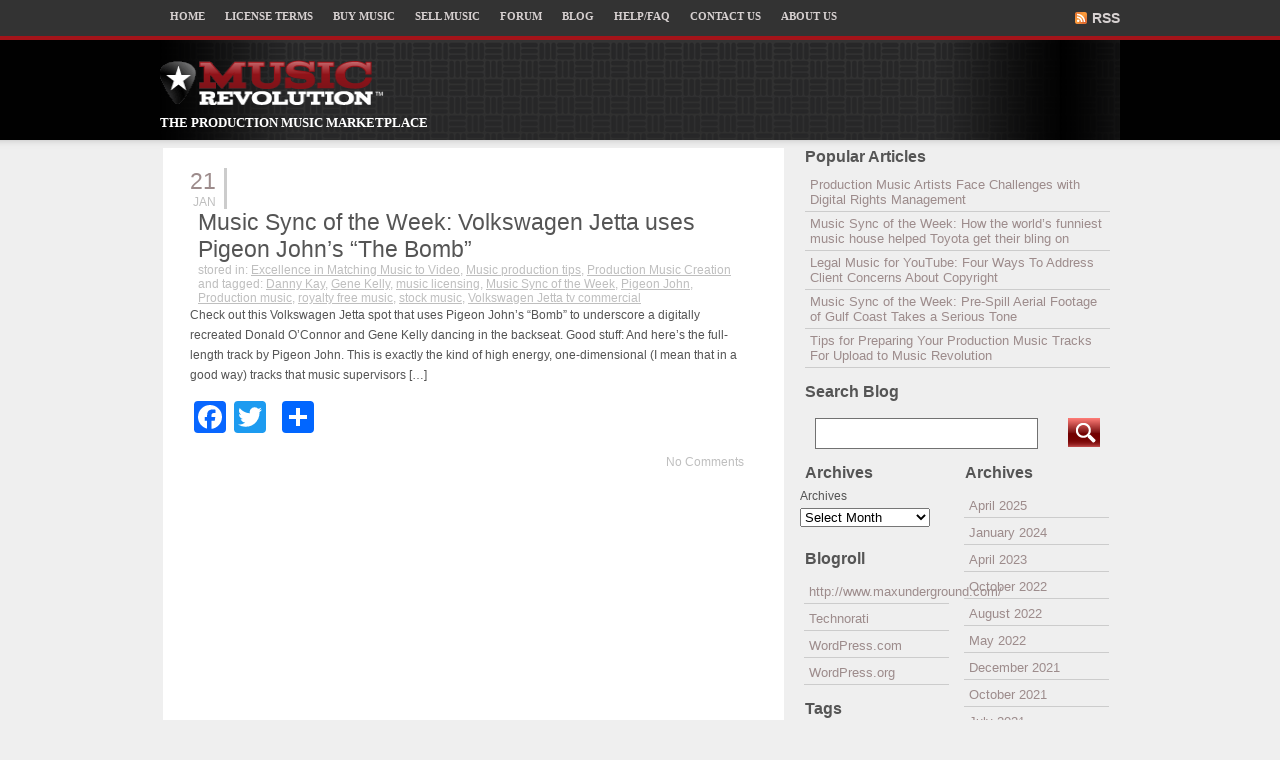

--- FILE ---
content_type: text/html; charset=UTF-8
request_url: https://www.musicrevolution.com/production-music-blog/tag/gene-kelly/
body_size: 70551
content:
<!DOCTYPE html PUBLIC "-//W3C//DTD XHTML 1.0 Transitional//EN" "http://www.w3.org/TR/xhtml1/DTD/xhtml1-transitional.dtd">
<html xmlns="http://www.w3.org/1999/xhtml">
<head>
	
	<!--title>  Gene Kelly</title-->

  <title>Gene Kelly | Blog.musicrevolution.com Blogs</title>
  <meta name="keywords" content="Production music, royalty-free music, business music, on hold music, bacground music from MusicRevolution"/>

	
	
	<link rel="stylesheet" href="https://www.musicrevolution.com/production-music-blog/wp-content/themes/darkzen/style.css" type="text/css" media="screen" />
	<link rel="alternate" type="application/rss+xml" title="RSS 2.0" href="https://www.musicrevolution.com/production-music-blog/feed/" />
	<link rel="alternate" type="text/xml" title="RSS .92" href="https://www.musicrevolution.com/production-music-blog/feed/rss/" />
	<link rel="alternate" type="application/atom+xml" title="Atom 0.3" href="https://www.musicrevolution.com/production-music-blog/feed/atom/" />
	<link rel="pingback" href="https://www.musicrevolution.com/production-music-blog/xmlrpc.php" />


<!--[if lte IE 7]> <link href="https://www.musicrevolution.com/production-music-blog/wp-content/themes/darkzen/ie.css" rel="stylesheet" type="text/css" /> <![endif]-->
		<link rel='archives' title='April 2025' href='https://www.musicrevolution.com/production-music-blog/2025/04/' />
	<link rel='archives' title='January 2024' href='https://www.musicrevolution.com/production-music-blog/2024/01/' />
	<link rel='archives' title='April 2023' href='https://www.musicrevolution.com/production-music-blog/2023/04/' />
	<link rel='archives' title='October 2022' href='https://www.musicrevolution.com/production-music-blog/2022/10/' />
	<link rel='archives' title='August 2022' href='https://www.musicrevolution.com/production-music-blog/2022/08/' />
	<link rel='archives' title='May 2022' href='https://www.musicrevolution.com/production-music-blog/2022/05/' />
	<link rel='archives' title='December 2021' href='https://www.musicrevolution.com/production-music-blog/2021/12/' />
	<link rel='archives' title='October 2021' href='https://www.musicrevolution.com/production-music-blog/2021/10/' />
	<link rel='archives' title='July 2021' href='https://www.musicrevolution.com/production-music-blog/2021/07/' />
	<link rel='archives' title='June 2021' href='https://www.musicrevolution.com/production-music-blog/2021/06/' />
	<link rel='archives' title='May 2021' href='https://www.musicrevolution.com/production-music-blog/2021/05/' />
	<link rel='archives' title='April 2021' href='https://www.musicrevolution.com/production-music-blog/2021/04/' />
	<link rel='archives' title='March 2021' href='https://www.musicrevolution.com/production-music-blog/2021/03/' />
	<link rel='archives' title='February 2021' href='https://www.musicrevolution.com/production-music-blog/2021/02/' />
	<link rel='archives' title='November 2020' href='https://www.musicrevolution.com/production-music-blog/2020/11/' />
	<link rel='archives' title='August 2020' href='https://www.musicrevolution.com/production-music-blog/2020/08/' />
	<link rel='archives' title='May 2020' href='https://www.musicrevolution.com/production-music-blog/2020/05/' />
	<link rel='archives' title='April 2020' href='https://www.musicrevolution.com/production-music-blog/2020/04/' />
	<link rel='archives' title='March 2020' href='https://www.musicrevolution.com/production-music-blog/2020/03/' />
	<link rel='archives' title='February 2020' href='https://www.musicrevolution.com/production-music-blog/2020/02/' />
	<link rel='archives' title='January 2020' href='https://www.musicrevolution.com/production-music-blog/2020/01/' />
	<link rel='archives' title='December 2019' href='https://www.musicrevolution.com/production-music-blog/2019/12/' />
	<link rel='archives' title='November 2019' href='https://www.musicrevolution.com/production-music-blog/2019/11/' />
	<link rel='archives' title='October 2019' href='https://www.musicrevolution.com/production-music-blog/2019/10/' />
	<link rel='archives' title='September 2019' href='https://www.musicrevolution.com/production-music-blog/2019/09/' />
	<link rel='archives' title='August 2019' href='https://www.musicrevolution.com/production-music-blog/2019/08/' />
	<link rel='archives' title='July 2019' href='https://www.musicrevolution.com/production-music-blog/2019/07/' />
	<link rel='archives' title='January 2019' href='https://www.musicrevolution.com/production-music-blog/2019/01/' />
	<link rel='archives' title='June 2018' href='https://www.musicrevolution.com/production-music-blog/2018/06/' />
	<link rel='archives' title='May 2018' href='https://www.musicrevolution.com/production-music-blog/2018/05/' />
	<link rel='archives' title='April 2018' href='https://www.musicrevolution.com/production-music-blog/2018/04/' />
	<link rel='archives' title='March 2018' href='https://www.musicrevolution.com/production-music-blog/2018/03/' />
	<link rel='archives' title='February 2018' href='https://www.musicrevolution.com/production-music-blog/2018/02/' />
	<link rel='archives' title='January 2018' href='https://www.musicrevolution.com/production-music-blog/2018/01/' />
	<link rel='archives' title='December 2017' href='https://www.musicrevolution.com/production-music-blog/2017/12/' />
	<link rel='archives' title='November 2017' href='https://www.musicrevolution.com/production-music-blog/2017/11/' />
	<link rel='archives' title='October 2017' href='https://www.musicrevolution.com/production-music-blog/2017/10/' />
	<link rel='archives' title='September 2017' href='https://www.musicrevolution.com/production-music-blog/2017/09/' />
	<link rel='archives' title='August 2017' href='https://www.musicrevolution.com/production-music-blog/2017/08/' />
	<link rel='archives' title='July 2017' href='https://www.musicrevolution.com/production-music-blog/2017/07/' />
	<link rel='archives' title='June 2017' href='https://www.musicrevolution.com/production-music-blog/2017/06/' />
	<link rel='archives' title='May 2017' href='https://www.musicrevolution.com/production-music-blog/2017/05/' />
	<link rel='archives' title='April 2017' href='https://www.musicrevolution.com/production-music-blog/2017/04/' />
	<link rel='archives' title='March 2017' href='https://www.musicrevolution.com/production-music-blog/2017/03/' />
	<link rel='archives' title='February 2017' href='https://www.musicrevolution.com/production-music-blog/2017/02/' />
	<link rel='archives' title='January 2017' href='https://www.musicrevolution.com/production-music-blog/2017/01/' />
	<link rel='archives' title='December 2016' href='https://www.musicrevolution.com/production-music-blog/2016/12/' />
	<link rel='archives' title='November 2016' href='https://www.musicrevolution.com/production-music-blog/2016/11/' />
	<link rel='archives' title='October 2016' href='https://www.musicrevolution.com/production-music-blog/2016/10/' />
	<link rel='archives' title='September 2016' href='https://www.musicrevolution.com/production-music-blog/2016/09/' />
	<link rel='archives' title='August 2016' href='https://www.musicrevolution.com/production-music-blog/2016/08/' />
	<link rel='archives' title='July 2016' href='https://www.musicrevolution.com/production-music-blog/2016/07/' />
	<link rel='archives' title='June 2016' href='https://www.musicrevolution.com/production-music-blog/2016/06/' />
	<link rel='archives' title='May 2016' href='https://www.musicrevolution.com/production-music-blog/2016/05/' />
	<link rel='archives' title='April 2016' href='https://www.musicrevolution.com/production-music-blog/2016/04/' />
	<link rel='archives' title='March 2016' href='https://www.musicrevolution.com/production-music-blog/2016/03/' />
	<link rel='archives' title='February 2016' href='https://www.musicrevolution.com/production-music-blog/2016/02/' />
	<link rel='archives' title='January 2016' href='https://www.musicrevolution.com/production-music-blog/2016/01/' />
	<link rel='archives' title='December 2015' href='https://www.musicrevolution.com/production-music-blog/2015/12/' />
	<link rel='archives' title='November 2015' href='https://www.musicrevolution.com/production-music-blog/2015/11/' />
	<link rel='archives' title='October 2015' href='https://www.musicrevolution.com/production-music-blog/2015/10/' />
	<link rel='archives' title='September 2015' href='https://www.musicrevolution.com/production-music-blog/2015/09/' />
	<link rel='archives' title='August 2015' href='https://www.musicrevolution.com/production-music-blog/2015/08/' />
	<link rel='archives' title='July 2015' href='https://www.musicrevolution.com/production-music-blog/2015/07/' />
	<link rel='archives' title='June 2015' href='https://www.musicrevolution.com/production-music-blog/2015/06/' />
	<link rel='archives' title='May 2015' href='https://www.musicrevolution.com/production-music-blog/2015/05/' />
	<link rel='archives' title='April 2015' href='https://www.musicrevolution.com/production-music-blog/2015/04/' />
	<link rel='archives' title='March 2015' href='https://www.musicrevolution.com/production-music-blog/2015/03/' />
	<link rel='archives' title='February 2015' href='https://www.musicrevolution.com/production-music-blog/2015/02/' />
	<link rel='archives' title='January 2015' href='https://www.musicrevolution.com/production-music-blog/2015/01/' />
	<link rel='archives' title='December 2014' href='https://www.musicrevolution.com/production-music-blog/2014/12/' />
	<link rel='archives' title='November 2014' href='https://www.musicrevolution.com/production-music-blog/2014/11/' />
	<link rel='archives' title='October 2014' href='https://www.musicrevolution.com/production-music-blog/2014/10/' />
	<link rel='archives' title='September 2014' href='https://www.musicrevolution.com/production-music-blog/2014/09/' />
	<link rel='archives' title='August 2014' href='https://www.musicrevolution.com/production-music-blog/2014/08/' />
	<link rel='archives' title='July 2014' href='https://www.musicrevolution.com/production-music-blog/2014/07/' />
	<link rel='archives' title='June 2014' href='https://www.musicrevolution.com/production-music-blog/2014/06/' />
	<link rel='archives' title='May 2014' href='https://www.musicrevolution.com/production-music-blog/2014/05/' />
	<link rel='archives' title='April 2014' href='https://www.musicrevolution.com/production-music-blog/2014/04/' />
	<link rel='archives' title='March 2014' href='https://www.musicrevolution.com/production-music-blog/2014/03/' />
	<link rel='archives' title='February 2014' href='https://www.musicrevolution.com/production-music-blog/2014/02/' />
	<link rel='archives' title='January 2014' href='https://www.musicrevolution.com/production-music-blog/2014/01/' />
	<link rel='archives' title='December 2013' href='https://www.musicrevolution.com/production-music-blog/2013/12/' />
	<link rel='archives' title='November 2013' href='https://www.musicrevolution.com/production-music-blog/2013/11/' />
	<link rel='archives' title='October 2013' href='https://www.musicrevolution.com/production-music-blog/2013/10/' />
	<link rel='archives' title='September 2013' href='https://www.musicrevolution.com/production-music-blog/2013/09/' />
	<link rel='archives' title='August 2013' href='https://www.musicrevolution.com/production-music-blog/2013/08/' />
	<link rel='archives' title='July 2013' href='https://www.musicrevolution.com/production-music-blog/2013/07/' />
	<link rel='archives' title='June 2013' href='https://www.musicrevolution.com/production-music-blog/2013/06/' />
	<link rel='archives' title='May 2013' href='https://www.musicrevolution.com/production-music-blog/2013/05/' />
	<link rel='archives' title='April 2013' href='https://www.musicrevolution.com/production-music-blog/2013/04/' />
	<link rel='archives' title='March 2013' href='https://www.musicrevolution.com/production-music-blog/2013/03/' />
	<link rel='archives' title='February 2013' href='https://www.musicrevolution.com/production-music-blog/2013/02/' />
	<link rel='archives' title='January 2013' href='https://www.musicrevolution.com/production-music-blog/2013/01/' />
	<link rel='archives' title='December 2012' href='https://www.musicrevolution.com/production-music-blog/2012/12/' />
	<link rel='archives' title='November 2012' href='https://www.musicrevolution.com/production-music-blog/2012/11/' />
	<link rel='archives' title='October 2012' href='https://www.musicrevolution.com/production-music-blog/2012/10/' />
	<link rel='archives' title='September 2012' href='https://www.musicrevolution.com/production-music-blog/2012/09/' />
	<link rel='archives' title='August 2012' href='https://www.musicrevolution.com/production-music-blog/2012/08/' />
	<link rel='archives' title='July 2012' href='https://www.musicrevolution.com/production-music-blog/2012/07/' />
	<link rel='archives' title='June 2012' href='https://www.musicrevolution.com/production-music-blog/2012/06/' />
	<link rel='archives' title='May 2012' href='https://www.musicrevolution.com/production-music-blog/2012/05/' />
	<link rel='archives' title='April 2012' href='https://www.musicrevolution.com/production-music-blog/2012/04/' />
	<link rel='archives' title='March 2012' href='https://www.musicrevolution.com/production-music-blog/2012/03/' />
	<link rel='archives' title='February 2012' href='https://www.musicrevolution.com/production-music-blog/2012/02/' />
	<link rel='archives' title='January 2012' href='https://www.musicrevolution.com/production-music-blog/2012/01/' />
	<link rel='archives' title='December 2011' href='https://www.musicrevolution.com/production-music-blog/2011/12/' />
	<link rel='archives' title='November 2011' href='https://www.musicrevolution.com/production-music-blog/2011/11/' />
	<link rel='archives' title='October 2011' href='https://www.musicrevolution.com/production-music-blog/2011/10/' />
	<link rel='archives' title='September 2011' href='https://www.musicrevolution.com/production-music-blog/2011/09/' />
	<link rel='archives' title='August 2011' href='https://www.musicrevolution.com/production-music-blog/2011/08/' />
	<link rel='archives' title='July 2011' href='https://www.musicrevolution.com/production-music-blog/2011/07/' />
	<link rel='archives' title='June 2011' href='https://www.musicrevolution.com/production-music-blog/2011/06/' />
	<link rel='archives' title='May 2011' href='https://www.musicrevolution.com/production-music-blog/2011/05/' />
	<link rel='archives' title='April 2011' href='https://www.musicrevolution.com/production-music-blog/2011/04/' />
	<link rel='archives' title='March 2011' href='https://www.musicrevolution.com/production-music-blog/2011/03/' />
	<link rel='archives' title='February 2011' href='https://www.musicrevolution.com/production-music-blog/2011/02/' />
	<link rel='archives' title='January 2011' href='https://www.musicrevolution.com/production-music-blog/2011/01/' />
	<link rel='archives' title='December 2010' href='https://www.musicrevolution.com/production-music-blog/2010/12/' />
	<link rel='archives' title='November 2010' href='https://www.musicrevolution.com/production-music-blog/2010/11/' />
	<link rel='archives' title='October 2010' href='https://www.musicrevolution.com/production-music-blog/2010/10/' />
	<link rel='archives' title='September 2010' href='https://www.musicrevolution.com/production-music-blog/2010/09/' />
	<link rel='archives' title='August 2010' href='https://www.musicrevolution.com/production-music-blog/2010/08/' />
	<link rel='archives' title='July 2010' href='https://www.musicrevolution.com/production-music-blog/2010/07/' />
	<link rel='archives' title='June 2010' href='https://www.musicrevolution.com/production-music-blog/2010/06/' />
	<link rel='archives' title='May 2010' href='https://www.musicrevolution.com/production-music-blog/2010/05/' />
	<link rel='archives' title='April 2010' href='https://www.musicrevolution.com/production-music-blog/2010/04/' />
	
<!-- All in One SEO Pack 2.3.6.1 by Michael Torbert of Semper Fi Web Design[212,198] -->
<meta name="keywords"  content="danny kay,gene kelly,music licensing,music sync of the week,pigeon john,production music,royalty free music,stock music,volkswagen jetta tv commercial" />

<link rel="canonical" href="https://www.musicrevolution.com/production-music-blog/tag/gene-kelly/" />
<!-- /all in one seo pack -->
<link rel="alternate" type="application/rss+xml" title="Blog.musicrevolution.com Blogs &raquo; Gene Kelly Tag Feed" href="https://www.musicrevolution.com/production-music-blog/tag/gene-kelly/feed/" />
		<script type="text/javascript">
			window._wpemojiSettings = {"baseUrl":"https:\/\/s.w.org\/images\/core\/emoji\/72x72\/","ext":".png","source":{"concatemoji":"https:\/\/www.musicrevolution.com\/production-music-blog\/wp-includes\/js\/wp-emoji-release.min.js?ver=4.5.17"}};
			!function(a,b,c){function d(a){var c,d,e,f=b.createElement("canvas"),g=f.getContext&&f.getContext("2d"),h=String.fromCharCode;if(!g||!g.fillText)return!1;switch(g.textBaseline="top",g.font="600 32px Arial",a){case"flag":return g.fillText(h(55356,56806,55356,56826),0,0),f.toDataURL().length>3e3;case"diversity":return g.fillText(h(55356,57221),0,0),c=g.getImageData(16,16,1,1).data,d=c[0]+","+c[1]+","+c[2]+","+c[3],g.fillText(h(55356,57221,55356,57343),0,0),c=g.getImageData(16,16,1,1).data,e=c[0]+","+c[1]+","+c[2]+","+c[3],d!==e;case"simple":return g.fillText(h(55357,56835),0,0),0!==g.getImageData(16,16,1,1).data[0];case"unicode8":return g.fillText(h(55356,57135),0,0),0!==g.getImageData(16,16,1,1).data[0]}return!1}function e(a){var c=b.createElement("script");c.src=a,c.type="text/javascript",b.getElementsByTagName("head")[0].appendChild(c)}var f,g,h,i;for(i=Array("simple","flag","unicode8","diversity"),c.supports={everything:!0,everythingExceptFlag:!0},h=0;h<i.length;h++)c.supports[i[h]]=d(i[h]),c.supports.everything=c.supports.everything&&c.supports[i[h]],"flag"!==i[h]&&(c.supports.everythingExceptFlag=c.supports.everythingExceptFlag&&c.supports[i[h]]);c.supports.everythingExceptFlag=c.supports.everythingExceptFlag&&!c.supports.flag,c.DOMReady=!1,c.readyCallback=function(){c.DOMReady=!0},c.supports.everything||(g=function(){c.readyCallback()},b.addEventListener?(b.addEventListener("DOMContentLoaded",g,!1),a.addEventListener("load",g,!1)):(a.attachEvent("onload",g),b.attachEvent("onreadystatechange",function(){"complete"===b.readyState&&c.readyCallback()})),f=c.source||{},f.concatemoji?e(f.concatemoji):f.wpemoji&&f.twemoji&&(e(f.twemoji),e(f.wpemoji)))}(window,document,window._wpemojiSettings);
		</script>
		<style type="text/css">
img.wp-smiley,
img.emoji {
	display: inline !important;
	border: none !important;
	box-shadow: none !important;
	height: 1em !important;
	width: 1em !important;
	margin: 0 .07em !important;
	vertical-align: -0.1em !important;
	background: none !important;
	padding: 0 !important;
}
</style>
<link rel='stylesheet' id='A2A_SHARE_SAVE-css'  href='https://www.musicrevolution.com/production-music-blog/wp-content/plugins/add-to-any/addtoany.min.css?ver=1.12' type='text/css' media='all' />
<script type='text/javascript' src='https://www.musicrevolution.com/production-music-blog/wp-includes/js/jquery/jquery.js?ver=1.12.4'></script>
<script type='text/javascript' src='https://www.musicrevolution.com/production-music-blog/wp-includes/js/jquery/jquery-migrate.min.js?ver=1.4.1'></script>
<script type='text/javascript' src='https://www.musicrevolution.com/production-music-blog/wp-includes/js/swfobject.js?ver=2.2-20120417'></script>
<link rel='https://api.w.org/' href='https://www.musicrevolution.com/production-music-blog/wp-json/' />
<link rel="EditURI" type="application/rsd+xml" title="RSD" href="https://www.musicrevolution.com/production-music-blog/xmlrpc.php?rsd" />
<link rel="wlwmanifest" type="application/wlwmanifest+xml" href="https://www.musicrevolution.com/production-music-blog/wp-includes/wlwmanifest.xml" /> 
<meta name="generator" content="WordPress 4.5.17" />
<script type="text/javascript" src="http://www.musicrevolution.com/production-music-blog/wp-content/plugins/1bit/swfobject.js"></script>
<script type="text/javascript" src="http://www.musicrevolution.com/production-music-blog/wp-content/plugins/1bit/1bit.js"></script>
<script type="text/javascript">
oneBit = new OneBit('http://www.musicrevolution.com/production-music-blog/wp-content/plugins/1bit/1bit.swf');
oneBit.ready(function() {
oneBit.specify('background', 'FFFFFF');
oneBit.specify('playerSize', '10');
oneBit.specify('position', 'after');
oneBit.apply('a');
});
</script>

<script type="text/javascript"><!--
var a2a_config=a2a_config||{},wpa2a={done:false,html_done:false,script_ready:false,script_load:function(){var a=document.createElement('script'),s=document.getElementsByTagName('script')[0];a.type='text/javascript';a.async=true;a.src='https://static.addtoany.com/menu/page.js';s.parentNode.insertBefore(a,s);wpa2a.script_load=function(){};},script_onready:function(){wpa2a.script_ready=true;if(wpa2a.html_done)wpa2a.init();},init:function(){for(var i=0,el,target,targets=wpa2a.targets,length=targets.length;i<length;i++){el=document.getElementById('wpa2a_'+(i+1));target=targets[i];a2a_config.linkname=target.title;a2a_config.linkurl=target.url;a2a_config.linkmedia=target.media;if(el){a2a.init('page',{target:el});el.id='';}wpa2a.done=true;}wpa2a.targets=[];}};a2a_config.callbacks=a2a_config.callbacks||[];a2a_config.callbacks.push({ready:wpa2a.script_onready});a2a_config.templates=a2a_config.templates||{};
//--></script>
    
    <!-- Audio Link Player by Dennis Hoppe -->
    <script type="text/javascript"> var audio_player_home_path = "https://www.musicrevolution.com/production-music-blog/wp-content/plugins/audio-link-player"; </script>
    <script type="text/javascript" src="https://www.musicrevolution.com/production-music-blog/wp-content/plugins/audio-link-player/wp_plugin_audio_link_player.js"></script>
    <!-- End of Audio Link Player -->
    
    <script type="text/javascript" src="http://www.musicrevolution.com/production-music-blog/wp-content/plugins/contus-hd-flv-player/swfobject.js"></script>
     <script type="text/javascript">
     /* <![CDATA[ */
     function open_win(mp3_player_version, mp3_align, plyrs, transparent, id, blog_plyrs,  mp3wid, mp3high, aps, sound, playlst, playlistfolder, shuffle, colors, nums, mp3_player_plugin_url, which)
       {  
        window.open(mp3_player_plugin_url+ 'pop_up_mp.php?a=' +mp3_player_version+ '&b=' +mp3_align+ '&c=' +plyrs+ '&d=' +id+ '&e=' +transparent+ '&f=' +blog_plyrs+ '&g=' +mp3wid+ '&h=' +mp3high+ '&i=' +aps+ '&j=' +sound+ '&k=' +playlst+ '&l=' +playlistfolder+ '&m=' +shuffle+ '&n=' +colors+ '&o=' +nums+ '&p=' +mp3_player_plugin_url+ '&q=' +which, '_blank', 'statusbar=no, titlebar=no, toolbar=no, location=no, directories=no, status=no, menubar=no, scrollbars=no, resizable=yes, copyhistory=no, width='+mp3wid+', height='+mp3high); 
        }
        /* ]]> */
        </script>
<!-- Facebook Open Graph metatags added by WordPress plugin - Network Publisher. Get it at: http://wordpress.org/extend/plugins/network-publisher/ -->
<meta property="og:site_name" content="Blog.musicrevolution.com Blogs" />
<meta property="og:title" content="Blog.musicrevolution.com Blogs" />
<meta property="og:url" content="https://www.musicrevolution.com/production-music-blog" />
<meta property="og:description" content="The Production Music Marketplace" />
<meta property="og:type" content="website" />
<meta property="og:locale" content="en_us" />
<!-- End Facebook Open Graph metatags-->

<!-- Google Plus metatags added by WordPress plugin - Network Publisher. Get it at: http://wordpress.org/extend/plugins/network-publisher/ -->
<meta itemprop="name"  content="Blog.musicrevolution.com Blogs" />
<meta itemprop="description" content="The Production Music Marketplace" />
<meta itemprop="type" content="Article" />
<!-- End Google Plus metatags-->
  </head>
<body>
<div id="body2">
	
<div id="menulinks">
		<ul id="navlist">
					<li><a href="https://www.musicrevolution.com">HOME</a></li>
					<li><a href="https://www.musicrevolution.com/license_terms">LICENSE TERMS</a></li>
					<li><a href="https://www.musicrevolution.com/buy_production_music">BUY MUSIC</a></li>
					<li><a href="https://www.musicrevolution.com/sell_music">SELL MUSIC</a></li>
					<li><a href="https://www.musicrevolution.com/forum">FORUM</a></li>
					<li><a href="">BLOG</a></li>
					<li><a href="https://www.musicrevolution.com/help_faq">HELP/FAQ</a></li>
					<li><a href="https://www.musicrevolution.com/contact_us">CONTACT US</a></li>
					<li><a href="https://www.musicrevolution.com/about_us">ABOUT US</a></li>
		</ul>
		<div id="rsslink"><a href="feed:https://www.musicrevolution.com/production-music-blog/feed/">RSS</a></div>
</div>


<div id="header">
  <div class="headleft"><a href="https://www.musicrevolution.com">
  <img src="/production-music-blog/wp-content/themes/darkzen/images/logo.gif" alt="" width="224" height="45" 
border="0" /></a>
  		<div class="description">The Production Music Marketplace</div>
</div>
  <div class="headright">
      </div>

</div>

<div id="page">
<div id="mainarea">
<div id="contentarea">

			<div class="post">
		
			<div class="posttop">
					<div class="dateicon">
						<div class="day">21</div> 
						<div class="month">Jan</div>
					</div>
					<div class="title">
						<div class="thetitle"><a href="https://www.musicrevolution.com/production-music-blog/2011/01/21/excellence-in-matching-music-to-video-volkswagen-jetta-uses-pigeon-johns-the-bomb/" rel="bookmark" title="Permanent Link to Music Sync of the Week: Volkswagen Jetta uses Pigeon John&#8217;s &#8220;The Bomb&#8221;">Music Sync of the Week: Volkswagen Jetta uses Pigeon John&#8217;s &#8220;The Bomb&#8221;</a></div>
						<div class="under">stored in: <a href="https://www.musicrevolution.com/production-music-blog/category/excellence-in-matching-music-to-video/" rel="category tag">Excellence in Matching Music to Video</a>, <a href="https://www.musicrevolution.com/production-music-blog/category/music-production-tips/" rel="category tag">Music production tips</a>, <a href="https://www.musicrevolution.com/production-music-blog/category/production-music-creation/" rel="category tag">Production Music Creation</a> and tagged: <a href="https://www.musicrevolution.com/production-music-blog/tag/danny-kay/" rel="tag">Danny Kay</a>, <a href="https://www.musicrevolution.com/production-music-blog/tag/gene-kelly/" rel="tag">Gene Kelly</a>, <a href="https://www.musicrevolution.com/production-music-blog/tag/music-licensing/" rel="tag">music licensing</a>, <a href="https://www.musicrevolution.com/production-music-blog/tag/music-sync-of-the-week/" rel="tag">Music Sync of the Week</a>, <a href="https://www.musicrevolution.com/production-music-blog/tag/pigeon-john/" rel="tag">Pigeon John</a>, <a href="https://www.musicrevolution.com/production-music-blog/tag/production-music/" rel="tag">Production music</a>, <a href="https://www.musicrevolution.com/production-music-blog/tag/royalty-free-music/" rel="tag">royalty free music</a>, <a href="https://www.musicrevolution.com/production-music-blog/tag/stock-music/" rel="tag">stock music</a>, <a href="https://www.musicrevolution.com/production-music-blog/tag/volkswagen-jetta-tv-commercial/" rel="tag">Volkswagen Jetta tv commercial</a></div>
					</div>
				</div>
			
				<div class="entry">
					<p>Check out this Volkswagen Jetta spot that uses Pigeon John’s “Bomb” to underscore a digitally recreated Donald O’Connor and Gene Kelly dancing in the backseat. Good stuff: And here’s the full-length track by Pigeon John. This is exactly the kind of high energy, one-dimensional (I mean that in a good way) tracks that music supervisors [&hellip;]</p>
<div class="addtoany_share_save_container addtoany_content_bottom"><div class="a2a_kit a2a_kit_size_32 addtoany_list a2a_target" id="wpa2a_1"><a class="a2a_button_facebook" href="https://www.addtoany.com/add_to/facebook?linkurl=https%3A%2F%2Fwww.musicrevolution.com%2Fproduction-music-blog%2F2011%2F01%2F21%2Fexcellence-in-matching-music-to-video-volkswagen-jetta-uses-pigeon-johns-the-bomb%2F&amp;linkname=Music%20Sync%20of%20the%20Week%3A%20Volkswagen%20Jetta%20uses%20Pigeon%20John%E2%80%99s%20%E2%80%9CThe%20Bomb%E2%80%9D" title="Facebook" rel="nofollow" target="_blank"></a><a class="a2a_button_twitter" href="https://www.addtoany.com/add_to/twitter?linkurl=https%3A%2F%2Fwww.musicrevolution.com%2Fproduction-music-blog%2F2011%2F01%2F21%2Fexcellence-in-matching-music-to-video-volkswagen-jetta-uses-pigeon-johns-the-bomb%2F&amp;linkname=Music%20Sync%20of%20the%20Week%3A%20Volkswagen%20Jetta%20uses%20Pigeon%20John%E2%80%99s%20%E2%80%9CThe%20Bomb%E2%80%9D" title="Twitter" rel="nofollow" target="_blank"></a><a class="a2a_button_google_plus" href="https://www.addtoany.com/add_to/google_plus?linkurl=https%3A%2F%2Fwww.musicrevolution.com%2Fproduction-music-blog%2F2011%2F01%2F21%2Fexcellence-in-matching-music-to-video-volkswagen-jetta-uses-pigeon-johns-the-bomb%2F&amp;linkname=Music%20Sync%20of%20the%20Week%3A%20Volkswagen%20Jetta%20uses%20Pigeon%20John%E2%80%99s%20%E2%80%9CThe%20Bomb%E2%80%9D" title="Google+" rel="nofollow" target="_blank"></a><a class="a2a_dd addtoany_share_save" href="https://www.addtoany.com/share"></a>
<script type="text/javascript"><!--
if(wpa2a)wpa2a.script_load();
//--></script>
</div></div>					<div class="postbottom">
						<a href="https://www.musicrevolution.com/production-music-blog/2011/01/21/excellence-in-matching-music-to-video-volkswagen-jetta-uses-pigeon-johns-the-bomb/#respond" class="commentslink" >No Comments</a>						</div>
				</div>
			
		
		<div class="navigation">
			<div class="alignleft"></div>
			<div class="alignright"></div>
		</div>

	
	</div>

</div> <!-- CONTENTAREA -->

<div id="sidebar">
<h2 style="margin-top:0;">Popular Articles</h2><ul id="widelist"><li><a href="https://www.musicrevolution.com/production-music-blog/2010/09/04/production-music-artists-face-challenges-with-digital-rights-management/" rel="bookmark" title="September 4, 2010">Production Music Artists Face Challenges with Digital Rights Management</a></li>

<li><a href="https://www.musicrevolution.com/production-music-blog/2010/05/20/excellence-in-matching-music-to-video-how-the-worlds-funniest-music-house-helped-toyota-get-their-bling-on/" rel="bookmark" title="May 20, 2010">Music Sync of the Week: How the world&#8217;s funniest music house helped Toyota get their bling on</a></li>

<li><a href="https://www.musicrevolution.com/production-music-blog/2010/08/01/legal-music-for-youtube-four-ways-to-address-client-concerns-about-copyright/" rel="bookmark" title="August 1, 2010">Legal Music for YouTube: Four Ways To Address Client Concerns About Copyright</a></li>

<li><a href="https://www.musicrevolution.com/production-music-blog/2010/06/04/excellence-in-matching-music-to-video-pre-spill-aerial-footage-of-gulf-coast-takes-a-serious-tone/" rel="bookmark" title="June 4, 2010">Music Sync of the Week:  Pre-Spill Aerial Footage of Gulf Coast Takes a Serious Tone</a></li>

<li><a href="https://www.musicrevolution.com/production-music-blog/2011/02/04/tips-for-preparing-your-production-music-tracks-for-upload-to-music-revolution/" rel="bookmark" title="February 4, 2011">Tips for Preparing Your Production Music Tracks For Upload to Music Revolution</a></li>
</ul><!-- popular Posts took 9.662 ms -->		<h2>Search Blog</h2>
		<form method="get" id="searchform" action="/production-music-blog/index.php">
				<div><input type="text" value="" name="s" id="s" />
				<input type="submit" id="searchsubmit" value=" " />
				</div>
		</form>	
	

	<div id="sidebar1">
			<ul>
							
				
				<li><h2>Archives</h2>
					<ul>	<li><a href='https://www.musicrevolution.com/production-music-blog/2025/04/'>April 2025</a></li>
	<li><a href='https://www.musicrevolution.com/production-music-blog/2024/01/'>January 2024</a></li>
	<li><a href='https://www.musicrevolution.com/production-music-blog/2023/04/'>April 2023</a></li>
	<li><a href='https://www.musicrevolution.com/production-music-blog/2022/10/'>October 2022</a></li>
	<li><a href='https://www.musicrevolution.com/production-music-blog/2022/08/'>August 2022</a></li>
	<li><a href='https://www.musicrevolution.com/production-music-blog/2022/05/'>May 2022</a></li>
	<li><a href='https://www.musicrevolution.com/production-music-blog/2021/12/'>December 2021</a></li>
	<li><a href='https://www.musicrevolution.com/production-music-blog/2021/10/'>October 2021</a></li>
	<li><a href='https://www.musicrevolution.com/production-music-blog/2021/07/'>July 2021</a></li>
	<li><a href='https://www.musicrevolution.com/production-music-blog/2021/06/'>June 2021</a></li>
	<li><a href='https://www.musicrevolution.com/production-music-blog/2021/05/'>May 2021</a></li>
	<li><a href='https://www.musicrevolution.com/production-music-blog/2021/04/'>April 2021</a></li>
	<li><a href='https://www.musicrevolution.com/production-music-blog/2021/03/'>March 2021</a></li>
	<li><a href='https://www.musicrevolution.com/production-music-blog/2021/02/'>February 2021</a></li>
	<li><a href='https://www.musicrevolution.com/production-music-blog/2020/11/'>November 2020</a></li>
	<li><a href='https://www.musicrevolution.com/production-music-blog/2020/08/'>August 2020</a></li>
	<li><a href='https://www.musicrevolution.com/production-music-blog/2020/05/'>May 2020</a></li>
	<li><a href='https://www.musicrevolution.com/production-music-blog/2020/04/'>April 2020</a></li>
	<li><a href='https://www.musicrevolution.com/production-music-blog/2020/03/'>March 2020</a></li>
	<li><a href='https://www.musicrevolution.com/production-music-blog/2020/02/'>February 2020</a></li>
	<li><a href='https://www.musicrevolution.com/production-music-blog/2020/01/'>January 2020</a></li>
	<li><a href='https://www.musicrevolution.com/production-music-blog/2019/12/'>December 2019</a></li>
	<li><a href='https://www.musicrevolution.com/production-music-blog/2019/11/'>November 2019</a></li>
	<li><a href='https://www.musicrevolution.com/production-music-blog/2019/10/'>October 2019</a></li>
	<li><a href='https://www.musicrevolution.com/production-music-blog/2019/09/'>September 2019</a></li>
	<li><a href='https://www.musicrevolution.com/production-music-blog/2019/08/'>August 2019</a></li>
	<li><a href='https://www.musicrevolution.com/production-music-blog/2019/07/'>July 2019</a></li>
	<li><a href='https://www.musicrevolution.com/production-music-blog/2019/01/'>January 2019</a></li>
	<li><a href='https://www.musicrevolution.com/production-music-blog/2018/06/'>June 2018</a></li>
	<li><a href='https://www.musicrevolution.com/production-music-blog/2018/05/'>May 2018</a></li>
	<li><a href='https://www.musicrevolution.com/production-music-blog/2018/04/'>April 2018</a></li>
	<li><a href='https://www.musicrevolution.com/production-music-blog/2018/03/'>March 2018</a></li>
	<li><a href='https://www.musicrevolution.com/production-music-blog/2018/02/'>February 2018</a></li>
	<li><a href='https://www.musicrevolution.com/production-music-blog/2018/01/'>January 2018</a></li>
	<li><a href='https://www.musicrevolution.com/production-music-blog/2017/12/'>December 2017</a></li>
	<li><a href='https://www.musicrevolution.com/production-music-blog/2017/11/'>November 2017</a></li>
	<li><a href='https://www.musicrevolution.com/production-music-blog/2017/10/'>October 2017</a></li>
	<li><a href='https://www.musicrevolution.com/production-music-blog/2017/09/'>September 2017</a></li>
	<li><a href='https://www.musicrevolution.com/production-music-blog/2017/08/'>August 2017</a></li>
	<li><a href='https://www.musicrevolution.com/production-music-blog/2017/07/'>July 2017</a></li>
	<li><a href='https://www.musicrevolution.com/production-music-blog/2017/06/'>June 2017</a></li>
	<li><a href='https://www.musicrevolution.com/production-music-blog/2017/05/'>May 2017</a></li>
	<li><a href='https://www.musicrevolution.com/production-music-blog/2017/04/'>April 2017</a></li>
	<li><a href='https://www.musicrevolution.com/production-music-blog/2017/03/'>March 2017</a></li>
	<li><a href='https://www.musicrevolution.com/production-music-blog/2017/02/'>February 2017</a></li>
	<li><a href='https://www.musicrevolution.com/production-music-blog/2017/01/'>January 2017</a></li>
	<li><a href='https://www.musicrevolution.com/production-music-blog/2016/12/'>December 2016</a></li>
	<li><a href='https://www.musicrevolution.com/production-music-blog/2016/11/'>November 2016</a></li>
	<li><a href='https://www.musicrevolution.com/production-music-blog/2016/10/'>October 2016</a></li>
	<li><a href='https://www.musicrevolution.com/production-music-blog/2016/09/'>September 2016</a></li>
	<li><a href='https://www.musicrevolution.com/production-music-blog/2016/08/'>August 2016</a></li>
	<li><a href='https://www.musicrevolution.com/production-music-blog/2016/07/'>July 2016</a></li>
	<li><a href='https://www.musicrevolution.com/production-music-blog/2016/06/'>June 2016</a></li>
	<li><a href='https://www.musicrevolution.com/production-music-blog/2016/05/'>May 2016</a></li>
	<li><a href='https://www.musicrevolution.com/production-music-blog/2016/04/'>April 2016</a></li>
	<li><a href='https://www.musicrevolution.com/production-music-blog/2016/03/'>March 2016</a></li>
	<li><a href='https://www.musicrevolution.com/production-music-blog/2016/02/'>February 2016</a></li>
	<li><a href='https://www.musicrevolution.com/production-music-blog/2016/01/'>January 2016</a></li>
	<li><a href='https://www.musicrevolution.com/production-music-blog/2015/12/'>December 2015</a></li>
	<li><a href='https://www.musicrevolution.com/production-music-blog/2015/11/'>November 2015</a></li>
	<li><a href='https://www.musicrevolution.com/production-music-blog/2015/10/'>October 2015</a></li>
	<li><a href='https://www.musicrevolution.com/production-music-blog/2015/09/'>September 2015</a></li>
	<li><a href='https://www.musicrevolution.com/production-music-blog/2015/08/'>August 2015</a></li>
	<li><a href='https://www.musicrevolution.com/production-music-blog/2015/07/'>July 2015</a></li>
	<li><a href='https://www.musicrevolution.com/production-music-blog/2015/06/'>June 2015</a></li>
	<li><a href='https://www.musicrevolution.com/production-music-blog/2015/05/'>May 2015</a></li>
	<li><a href='https://www.musicrevolution.com/production-music-blog/2015/04/'>April 2015</a></li>
	<li><a href='https://www.musicrevolution.com/production-music-blog/2015/03/'>March 2015</a></li>
	<li><a href='https://www.musicrevolution.com/production-music-blog/2015/02/'>February 2015</a></li>
	<li><a href='https://www.musicrevolution.com/production-music-blog/2015/01/'>January 2015</a></li>
	<li><a href='https://www.musicrevolution.com/production-music-blog/2014/12/'>December 2014</a></li>
	<li><a href='https://www.musicrevolution.com/production-music-blog/2014/11/'>November 2014</a></li>
	<li><a href='https://www.musicrevolution.com/production-music-blog/2014/10/'>October 2014</a></li>
	<li><a href='https://www.musicrevolution.com/production-music-blog/2014/09/'>September 2014</a></li>
	<li><a href='https://www.musicrevolution.com/production-music-blog/2014/08/'>August 2014</a></li>
	<li><a href='https://www.musicrevolution.com/production-music-blog/2014/07/'>July 2014</a></li>
	<li><a href='https://www.musicrevolution.com/production-music-blog/2014/06/'>June 2014</a></li>
	<li><a href='https://www.musicrevolution.com/production-music-blog/2014/05/'>May 2014</a></li>
	<li><a href='https://www.musicrevolution.com/production-music-blog/2014/04/'>April 2014</a></li>
	<li><a href='https://www.musicrevolution.com/production-music-blog/2014/03/'>March 2014</a></li>
	<li><a href='https://www.musicrevolution.com/production-music-blog/2014/02/'>February 2014</a></li>
	<li><a href='https://www.musicrevolution.com/production-music-blog/2014/01/'>January 2014</a></li>
	<li><a href='https://www.musicrevolution.com/production-music-blog/2013/12/'>December 2013</a></li>
	<li><a href='https://www.musicrevolution.com/production-music-blog/2013/11/'>November 2013</a></li>
	<li><a href='https://www.musicrevolution.com/production-music-blog/2013/10/'>October 2013</a></li>
	<li><a href='https://www.musicrevolution.com/production-music-blog/2013/09/'>September 2013</a></li>
	<li><a href='https://www.musicrevolution.com/production-music-blog/2013/08/'>August 2013</a></li>
	<li><a href='https://www.musicrevolution.com/production-music-blog/2013/07/'>July 2013</a></li>
	<li><a href='https://www.musicrevolution.com/production-music-blog/2013/06/'>June 2013</a></li>
	<li><a href='https://www.musicrevolution.com/production-music-blog/2013/05/'>May 2013</a></li>
	<li><a href='https://www.musicrevolution.com/production-music-blog/2013/04/'>April 2013</a></li>
	<li><a href='https://www.musicrevolution.com/production-music-blog/2013/03/'>March 2013</a></li>
	<li><a href='https://www.musicrevolution.com/production-music-blog/2013/02/'>February 2013</a></li>
	<li><a href='https://www.musicrevolution.com/production-music-blog/2013/01/'>January 2013</a></li>
	<li><a href='https://www.musicrevolution.com/production-music-blog/2012/12/'>December 2012</a></li>
	<li><a href='https://www.musicrevolution.com/production-music-blog/2012/11/'>November 2012</a></li>
	<li><a href='https://www.musicrevolution.com/production-music-blog/2012/10/'>October 2012</a></li>
	<li><a href='https://www.musicrevolution.com/production-music-blog/2012/09/'>September 2012</a></li>
	<li><a href='https://www.musicrevolution.com/production-music-blog/2012/08/'>August 2012</a></li>
	<li><a href='https://www.musicrevolution.com/production-music-blog/2012/07/'>July 2012</a></li>
	<li><a href='https://www.musicrevolution.com/production-music-blog/2012/06/'>June 2012</a></li>
	<li><a href='https://www.musicrevolution.com/production-music-blog/2012/05/'>May 2012</a></li>
	<li><a href='https://www.musicrevolution.com/production-music-blog/2012/04/'>April 2012</a></li>
	<li><a href='https://www.musicrevolution.com/production-music-blog/2012/03/'>March 2012</a></li>
	<li><a href='https://www.musicrevolution.com/production-music-blog/2012/02/'>February 2012</a></li>
	<li><a href='https://www.musicrevolution.com/production-music-blog/2012/01/'>January 2012</a></li>
	<li><a href='https://www.musicrevolution.com/production-music-blog/2011/12/'>December 2011</a></li>
	<li><a href='https://www.musicrevolution.com/production-music-blog/2011/11/'>November 2011</a></li>
	<li><a href='https://www.musicrevolution.com/production-music-blog/2011/10/'>October 2011</a></li>
	<li><a href='https://www.musicrevolution.com/production-music-blog/2011/09/'>September 2011</a></li>
	<li><a href='https://www.musicrevolution.com/production-music-blog/2011/08/'>August 2011</a></li>
	<li><a href='https://www.musicrevolution.com/production-music-blog/2011/07/'>July 2011</a></li>
	<li><a href='https://www.musicrevolution.com/production-music-blog/2011/06/'>June 2011</a></li>
	<li><a href='https://www.musicrevolution.com/production-music-blog/2011/05/'>May 2011</a></li>
	<li><a href='https://www.musicrevolution.com/production-music-blog/2011/04/'>April 2011</a></li>
	<li><a href='https://www.musicrevolution.com/production-music-blog/2011/03/'>March 2011</a></li>
	<li><a href='https://www.musicrevolution.com/production-music-blog/2011/02/'>February 2011</a></li>
	<li><a href='https://www.musicrevolution.com/production-music-blog/2011/01/'>January 2011</a></li>
	<li><a href='https://www.musicrevolution.com/production-music-blog/2010/12/'>December 2010</a></li>
	<li><a href='https://www.musicrevolution.com/production-music-blog/2010/11/'>November 2010</a></li>
	<li><a href='https://www.musicrevolution.com/production-music-blog/2010/10/'>October 2010</a></li>
	<li><a href='https://www.musicrevolution.com/production-music-blog/2010/09/'>September 2010</a></li>
	<li><a href='https://www.musicrevolution.com/production-music-blog/2010/08/'>August 2010</a></li>
	<li><a href='https://www.musicrevolution.com/production-music-blog/2010/07/'>July 2010</a></li>
	<li><a href='https://www.musicrevolution.com/production-music-blog/2010/06/'>June 2010</a></li>
	<li><a href='https://www.musicrevolution.com/production-music-blog/2010/05/'>May 2010</a></li>
	<li><a href='https://www.musicrevolution.com/production-music-blog/2010/04/'>April 2010</a></li>
</ul>
				</li>

				
				
								
						</ul>
	</div>
	
	<div id="sidebar2">
			<ul>
			<li id="archives-4" class="widget widget_archive"><h2 class="widgettitle">Archives</h2>
		<label class="screen-reader-text" for="archives-dropdown-4">Archives</label>
		<select id="archives-dropdown-4" name="archive-dropdown" onchange='document.location.href=this.options[this.selectedIndex].value;'>
			
			<option value="">Select Month</option>
				<option value='https://www.musicrevolution.com/production-music-blog/2025/04/'> April 2025 </option>
	<option value='https://www.musicrevolution.com/production-music-blog/2024/01/'> January 2024 </option>
	<option value='https://www.musicrevolution.com/production-music-blog/2023/04/'> April 2023 </option>
	<option value='https://www.musicrevolution.com/production-music-blog/2022/10/'> October 2022 </option>
	<option value='https://www.musicrevolution.com/production-music-blog/2022/08/'> August 2022 </option>
	<option value='https://www.musicrevolution.com/production-music-blog/2022/05/'> May 2022 </option>
	<option value='https://www.musicrevolution.com/production-music-blog/2021/12/'> December 2021 </option>
	<option value='https://www.musicrevolution.com/production-music-blog/2021/10/'> October 2021 </option>
	<option value='https://www.musicrevolution.com/production-music-blog/2021/07/'> July 2021 </option>
	<option value='https://www.musicrevolution.com/production-music-blog/2021/06/'> June 2021 </option>
	<option value='https://www.musicrevolution.com/production-music-blog/2021/05/'> May 2021 </option>
	<option value='https://www.musicrevolution.com/production-music-blog/2021/04/'> April 2021 </option>
	<option value='https://www.musicrevolution.com/production-music-blog/2021/03/'> March 2021 </option>
	<option value='https://www.musicrevolution.com/production-music-blog/2021/02/'> February 2021 </option>
	<option value='https://www.musicrevolution.com/production-music-blog/2020/11/'> November 2020 </option>
	<option value='https://www.musicrevolution.com/production-music-blog/2020/08/'> August 2020 </option>
	<option value='https://www.musicrevolution.com/production-music-blog/2020/05/'> May 2020 </option>
	<option value='https://www.musicrevolution.com/production-music-blog/2020/04/'> April 2020 </option>
	<option value='https://www.musicrevolution.com/production-music-blog/2020/03/'> March 2020 </option>
	<option value='https://www.musicrevolution.com/production-music-blog/2020/02/'> February 2020 </option>
	<option value='https://www.musicrevolution.com/production-music-blog/2020/01/'> January 2020 </option>
	<option value='https://www.musicrevolution.com/production-music-blog/2019/12/'> December 2019 </option>
	<option value='https://www.musicrevolution.com/production-music-blog/2019/11/'> November 2019 </option>
	<option value='https://www.musicrevolution.com/production-music-blog/2019/10/'> October 2019 </option>
	<option value='https://www.musicrevolution.com/production-music-blog/2019/09/'> September 2019 </option>
	<option value='https://www.musicrevolution.com/production-music-blog/2019/08/'> August 2019 </option>
	<option value='https://www.musicrevolution.com/production-music-blog/2019/07/'> July 2019 </option>
	<option value='https://www.musicrevolution.com/production-music-blog/2019/01/'> January 2019 </option>
	<option value='https://www.musicrevolution.com/production-music-blog/2018/06/'> June 2018 </option>
	<option value='https://www.musicrevolution.com/production-music-blog/2018/05/'> May 2018 </option>
	<option value='https://www.musicrevolution.com/production-music-blog/2018/04/'> April 2018 </option>
	<option value='https://www.musicrevolution.com/production-music-blog/2018/03/'> March 2018 </option>
	<option value='https://www.musicrevolution.com/production-music-blog/2018/02/'> February 2018 </option>
	<option value='https://www.musicrevolution.com/production-music-blog/2018/01/'> January 2018 </option>
	<option value='https://www.musicrevolution.com/production-music-blog/2017/12/'> December 2017 </option>
	<option value='https://www.musicrevolution.com/production-music-blog/2017/11/'> November 2017 </option>
	<option value='https://www.musicrevolution.com/production-music-blog/2017/10/'> October 2017 </option>
	<option value='https://www.musicrevolution.com/production-music-blog/2017/09/'> September 2017 </option>
	<option value='https://www.musicrevolution.com/production-music-blog/2017/08/'> August 2017 </option>
	<option value='https://www.musicrevolution.com/production-music-blog/2017/07/'> July 2017 </option>
	<option value='https://www.musicrevolution.com/production-music-blog/2017/06/'> June 2017 </option>
	<option value='https://www.musicrevolution.com/production-music-blog/2017/05/'> May 2017 </option>
	<option value='https://www.musicrevolution.com/production-music-blog/2017/04/'> April 2017 </option>
	<option value='https://www.musicrevolution.com/production-music-blog/2017/03/'> March 2017 </option>
	<option value='https://www.musicrevolution.com/production-music-blog/2017/02/'> February 2017 </option>
	<option value='https://www.musicrevolution.com/production-music-blog/2017/01/'> January 2017 </option>
	<option value='https://www.musicrevolution.com/production-music-blog/2016/12/'> December 2016 </option>
	<option value='https://www.musicrevolution.com/production-music-blog/2016/11/'> November 2016 </option>
	<option value='https://www.musicrevolution.com/production-music-blog/2016/10/'> October 2016 </option>
	<option value='https://www.musicrevolution.com/production-music-blog/2016/09/'> September 2016 </option>
	<option value='https://www.musicrevolution.com/production-music-blog/2016/08/'> August 2016 </option>
	<option value='https://www.musicrevolution.com/production-music-blog/2016/07/'> July 2016 </option>
	<option value='https://www.musicrevolution.com/production-music-blog/2016/06/'> June 2016 </option>
	<option value='https://www.musicrevolution.com/production-music-blog/2016/05/'> May 2016 </option>
	<option value='https://www.musicrevolution.com/production-music-blog/2016/04/'> April 2016 </option>
	<option value='https://www.musicrevolution.com/production-music-blog/2016/03/'> March 2016 </option>
	<option value='https://www.musicrevolution.com/production-music-blog/2016/02/'> February 2016 </option>
	<option value='https://www.musicrevolution.com/production-music-blog/2016/01/'> January 2016 </option>
	<option value='https://www.musicrevolution.com/production-music-blog/2015/12/'> December 2015 </option>
	<option value='https://www.musicrevolution.com/production-music-blog/2015/11/'> November 2015 </option>
	<option value='https://www.musicrevolution.com/production-music-blog/2015/10/'> October 2015 </option>
	<option value='https://www.musicrevolution.com/production-music-blog/2015/09/'> September 2015 </option>
	<option value='https://www.musicrevolution.com/production-music-blog/2015/08/'> August 2015 </option>
	<option value='https://www.musicrevolution.com/production-music-blog/2015/07/'> July 2015 </option>
	<option value='https://www.musicrevolution.com/production-music-blog/2015/06/'> June 2015 </option>
	<option value='https://www.musicrevolution.com/production-music-blog/2015/05/'> May 2015 </option>
	<option value='https://www.musicrevolution.com/production-music-blog/2015/04/'> April 2015 </option>
	<option value='https://www.musicrevolution.com/production-music-blog/2015/03/'> March 2015 </option>
	<option value='https://www.musicrevolution.com/production-music-blog/2015/02/'> February 2015 </option>
	<option value='https://www.musicrevolution.com/production-music-blog/2015/01/'> January 2015 </option>
	<option value='https://www.musicrevolution.com/production-music-blog/2014/12/'> December 2014 </option>
	<option value='https://www.musicrevolution.com/production-music-blog/2014/11/'> November 2014 </option>
	<option value='https://www.musicrevolution.com/production-music-blog/2014/10/'> October 2014 </option>
	<option value='https://www.musicrevolution.com/production-music-blog/2014/09/'> September 2014 </option>
	<option value='https://www.musicrevolution.com/production-music-blog/2014/08/'> August 2014 </option>
	<option value='https://www.musicrevolution.com/production-music-blog/2014/07/'> July 2014 </option>
	<option value='https://www.musicrevolution.com/production-music-blog/2014/06/'> June 2014 </option>
	<option value='https://www.musicrevolution.com/production-music-blog/2014/05/'> May 2014 </option>
	<option value='https://www.musicrevolution.com/production-music-blog/2014/04/'> April 2014 </option>
	<option value='https://www.musicrevolution.com/production-music-blog/2014/03/'> March 2014 </option>
	<option value='https://www.musicrevolution.com/production-music-blog/2014/02/'> February 2014 </option>
	<option value='https://www.musicrevolution.com/production-music-blog/2014/01/'> January 2014 </option>
	<option value='https://www.musicrevolution.com/production-music-blog/2013/12/'> December 2013 </option>
	<option value='https://www.musicrevolution.com/production-music-blog/2013/11/'> November 2013 </option>
	<option value='https://www.musicrevolution.com/production-music-blog/2013/10/'> October 2013 </option>
	<option value='https://www.musicrevolution.com/production-music-blog/2013/09/'> September 2013 </option>
	<option value='https://www.musicrevolution.com/production-music-blog/2013/08/'> August 2013 </option>
	<option value='https://www.musicrevolution.com/production-music-blog/2013/07/'> July 2013 </option>
	<option value='https://www.musicrevolution.com/production-music-blog/2013/06/'> June 2013 </option>
	<option value='https://www.musicrevolution.com/production-music-blog/2013/05/'> May 2013 </option>
	<option value='https://www.musicrevolution.com/production-music-blog/2013/04/'> April 2013 </option>
	<option value='https://www.musicrevolution.com/production-music-blog/2013/03/'> March 2013 </option>
	<option value='https://www.musicrevolution.com/production-music-blog/2013/02/'> February 2013 </option>
	<option value='https://www.musicrevolution.com/production-music-blog/2013/01/'> January 2013 </option>
	<option value='https://www.musicrevolution.com/production-music-blog/2012/12/'> December 2012 </option>
	<option value='https://www.musicrevolution.com/production-music-blog/2012/11/'> November 2012 </option>
	<option value='https://www.musicrevolution.com/production-music-blog/2012/10/'> October 2012 </option>
	<option value='https://www.musicrevolution.com/production-music-blog/2012/09/'> September 2012 </option>
	<option value='https://www.musicrevolution.com/production-music-blog/2012/08/'> August 2012 </option>
	<option value='https://www.musicrevolution.com/production-music-blog/2012/07/'> July 2012 </option>
	<option value='https://www.musicrevolution.com/production-music-blog/2012/06/'> June 2012 </option>
	<option value='https://www.musicrevolution.com/production-music-blog/2012/05/'> May 2012 </option>
	<option value='https://www.musicrevolution.com/production-music-blog/2012/04/'> April 2012 </option>
	<option value='https://www.musicrevolution.com/production-music-blog/2012/03/'> March 2012 </option>
	<option value='https://www.musicrevolution.com/production-music-blog/2012/02/'> February 2012 </option>
	<option value='https://www.musicrevolution.com/production-music-blog/2012/01/'> January 2012 </option>
	<option value='https://www.musicrevolution.com/production-music-blog/2011/12/'> December 2011 </option>
	<option value='https://www.musicrevolution.com/production-music-blog/2011/11/'> November 2011 </option>
	<option value='https://www.musicrevolution.com/production-music-blog/2011/10/'> October 2011 </option>
	<option value='https://www.musicrevolution.com/production-music-blog/2011/09/'> September 2011 </option>
	<option value='https://www.musicrevolution.com/production-music-blog/2011/08/'> August 2011 </option>
	<option value='https://www.musicrevolution.com/production-music-blog/2011/07/'> July 2011 </option>
	<option value='https://www.musicrevolution.com/production-music-blog/2011/06/'> June 2011 </option>
	<option value='https://www.musicrevolution.com/production-music-blog/2011/05/'> May 2011 </option>
	<option value='https://www.musicrevolution.com/production-music-blog/2011/04/'> April 2011 </option>
	<option value='https://www.musicrevolution.com/production-music-blog/2011/03/'> March 2011 </option>
	<option value='https://www.musicrevolution.com/production-music-blog/2011/02/'> February 2011 </option>
	<option value='https://www.musicrevolution.com/production-music-blog/2011/01/'> January 2011 </option>
	<option value='https://www.musicrevolution.com/production-music-blog/2010/12/'> December 2010 </option>
	<option value='https://www.musicrevolution.com/production-music-blog/2010/11/'> November 2010 </option>
	<option value='https://www.musicrevolution.com/production-music-blog/2010/10/'> October 2010 </option>
	<option value='https://www.musicrevolution.com/production-music-blog/2010/09/'> September 2010 </option>
	<option value='https://www.musicrevolution.com/production-music-blog/2010/08/'> August 2010 </option>
	<option value='https://www.musicrevolution.com/production-music-blog/2010/07/'> July 2010 </option>
	<option value='https://www.musicrevolution.com/production-music-blog/2010/06/'> June 2010 </option>
	<option value='https://www.musicrevolution.com/production-music-blog/2010/05/'> May 2010 </option>
	<option value='https://www.musicrevolution.com/production-music-blog/2010/04/'> April 2010 </option>

		</select>
		</li>
<li id="linkcat-2" class="widget widget_links"><h2 class="widgettitle">Blogroll</h2>

	<ul class='xoxo blogroll'>
<li><a href="http://MaxUnderground" target="_blank">http://www.maxunderground.com/</a></li>
<li><a href="http://www.technorati.com" target="_blank">Technorati</a></li>
<li><a href="http://wordpress.com/">WordPress.com</a></li>
<li><a href="http://wordpress.org/">WordPress.org</a></li>

	</ul>
</li>

<li id="tag_cloud-3" class="widget widget_tag_cloud"><h2 class="widgettitle">Tags</h2>
<div class="tagcloud"><a href='https://www.musicrevolution.com/production-music-blog/tag/advertising-music/' class='tag-link-4548 tag-link-position-1' title='4 topics' style='font-size: 8.7pt;'>advertising music</a>
<a href='https://www.musicrevolution.com/production-music-blog/tag/ascap/' class='tag-link-55 tag-link-position-2' title='8 topics' style='font-size: 10.45pt;'>ascap</a>
<a href='https://www.musicrevolution.com/production-music-blog/tag/background-music/' class='tag-link-4549 tag-link-position-3' title='227 topics' style='font-size: 20.32pt;'>background music</a>
<a href='https://www.musicrevolution.com/production-music-blog/tag/bmi/' class='tag-link-54 tag-link-position-4' title='8 topics' style='font-size: 10.45pt;'>bmi</a>
<a href='https://www.musicrevolution.com/production-music-blog/tag/business-music/' class='tag-link-60 tag-link-position-5' title='31 topics' style='font-size: 14.37pt;'>business music</a>
<a href='https://www.musicrevolution.com/production-music-blog/tag/christmas-music/' class='tag-link-79 tag-link-position-6' title='7 topics' style='font-size: 10.1pt;'>Christmas music</a>
<a href='https://www.musicrevolution.com/production-music-blog/tag/dmx/' class='tag-link-98 tag-link-position-7' title='4 topics' style='font-size: 8.7pt;'>dmx</a>
<a href='https://www.musicrevolution.com/production-music-blog/tag/film-music/' class='tag-link-4547 tag-link-position-8' title='13 topics' style='font-size: 11.85pt;'>film music</a>
<a href='https://www.musicrevolution.com/production-music-blog/tag/holiday-music/' class='tag-link-77 tag-link-position-9' title='4 topics' style='font-size: 8.7pt;'>Holiday music</a>
<a href='https://www.musicrevolution.com/production-music-blog/tag/in-store-music/' class='tag-link-4391 tag-link-position-10' title='5 topics' style='font-size: 9.26pt;'>in-store music</a>
<a href='https://www.musicrevolution.com/production-music-blog/tag/music-creation/' class='tag-link-27 tag-link-position-11' title='3 topics' style='font-size: 8pt;'>music creation</a>
<a href='https://www.musicrevolution.com/production-music-blog/tag/music-licensing/' class='tag-link-7 tag-link-position-12' title='25 topics' style='font-size: 13.67pt;'>music licensing</a>
<a href='https://www.musicrevolution.com/production-music-blog/tag/music-production/' class='tag-link-20 tag-link-position-13' title='3 topics' style='font-size: 8pt;'>music production</a>
<a href='https://www.musicrevolution.com/production-music-blog/tag/music-revolution/' class='tag-link-18 tag-link-position-14' title='5 topics' style='font-size: 9.26pt;'>music revolution</a>
<a href='https://www.musicrevolution.com/production-music-blog/tag/musicrevolution-com/' class='tag-link-243 tag-link-position-15' title='4 topics' style='font-size: 8.7pt;'>Musicrevolution.com</a>
<a href='https://www.musicrevolution.com/production-music-blog/tag/music-sync-of-the-week/' class='tag-link-4575 tag-link-position-16' title='26 topics' style='font-size: 13.81pt;'>Music Sync of the Week</a>
<a href='https://www.musicrevolution.com/production-music-blog/tag/non-pro-music/' class='tag-link-103 tag-link-position-17' title='10 topics' style='font-size: 11.08pt;'>Non-PRO music</a>
<a href='https://www.musicrevolution.com/production-music-blog/tag/on-hold-music/' class='tag-link-4550 tag-link-position-18' title='108 topics' style='font-size: 18.08pt;'>On Hold Music</a>
<a href='https://www.musicrevolution.com/production-music-blog/tag/production-music/' class='tag-link-4541 tag-link-position-19' title='397 topics' style='font-size: 22pt;'>Production music</a>
<a href='https://www.musicrevolution.com/production-music-blog/tag/production-music-libraries/' class='tag-link-39 tag-link-position-20' title='15 topics' style='font-size: 12.2pt;'>production music libraries</a>
<a href='https://www.musicrevolution.com/production-music-blog/tag/production-music-subscriptions/' class='tag-link-4561 tag-link-position-21' title='13 topics' style='font-size: 11.85pt;'>production music subscriptions</a>
<a href='https://www.musicrevolution.com/production-music-blog/tag/retail-music/' class='tag-link-97 tag-link-position-22' title='5 topics' style='font-size: 9.26pt;'>retail music</a>
<a href='https://www.musicrevolution.com/production-music-blog/tag/royalty-free-4th-of-july-music/' class='tag-link-4567 tag-link-position-23' title='6 topics' style='font-size: 9.75pt;'>royalty-free 4th of July music</a>
<a href='https://www.musicrevolution.com/production-music-blog/tag/royalty-free-corporate-music/' class='tag-link-4560 tag-link-position-24' title='4 topics' style='font-size: 8.7pt;'>royalty-free corporate music</a>
<a href='https://www.musicrevolution.com/production-music-blog/tag/royalty-free-country-music/' class='tag-link-4566 tag-link-position-25' title='6 topics' style='font-size: 9.75pt;'>royalty-free country music</a>
<a href='https://www.musicrevolution.com/production-music-blog/tag/royalty-free-halloween-music/' class='tag-link-4576 tag-link-position-26' title='5 topics' style='font-size: 9.26pt;'>royalty-free Halloween music</a>
<a href='https://www.musicrevolution.com/production-music-blog/tag/royalty-free-memorial-day-music/' class='tag-link-4563 tag-link-position-27' title='5 topics' style='font-size: 9.26pt;'>royalty-free Memorial Day music</a>
<a href='https://www.musicrevolution.com/production-music-blog/tag/royalty-free-rock-music/' class='tag-link-4564 tag-link-position-28' title='4 topics' style='font-size: 8.7pt;'>royalty-free rock music</a>
<a href='https://www.musicrevolution.com/production-music-blog/tag/royalty-free-st-patricks-day-music/' class='tag-link-4557 tag-link-position-29' title='4 topics' style='font-size: 8.7pt;'>royalty-free St. Patrick&#039;s Day music</a>
<a href='https://www.musicrevolution.com/production-music-blog/tag/royalty-free-thanksgiving-music/' class='tag-link-4553 tag-link-position-30' title='7 topics' style='font-size: 10.1pt;'>royalty-free Thanksgiving music</a>
<a href='https://www.musicrevolution.com/production-music-blog/tag/royalty-free-valentines-day-music/' class='tag-link-4579 tag-link-position-31' title='4 topics' style='font-size: 8.7pt;'>royalty-free Valentine&#039;s Day music</a>
<a href='https://www.musicrevolution.com/production-music-blog/tag/royalty-free-veterans-day-music/' class='tag-link-4552 tag-link-position-32' title='4 topics' style='font-size: 8.7pt;'>royalty-free Veterans&#039; Day music</a>
<a href='https://www.musicrevolution.com/production-music-blog/tag/royalty-free/' class='tag-link-191 tag-link-position-33' title='4 topics' style='font-size: 8.7pt;'>royalty free</a>
<a href='https://www.musicrevolution.com/production-music-blog/tag/royalty-free-acoustic-guitar-music/' class='tag-link-298 tag-link-position-34' title='4 topics' style='font-size: 8.7pt;'>royalty free acoustic guitar music</a>
<a href='https://www.musicrevolution.com/production-music-blog/tag/royalty-free-christmas-music/' class='tag-link-115 tag-link-position-35' title='7 topics' style='font-size: 10.1pt;'>royalty free Christmas music</a>
<a href='https://www.musicrevolution.com/production-music-blog/tag/royalty-free-classical-music/' class='tag-link-202 tag-link-position-36' title='4 topics' style='font-size: 8.7pt;'>royalty free classical music</a>
<a href='https://www.musicrevolution.com/production-music-blog/tag/royalty-free-holiday-music/' class='tag-link-125 tag-link-position-37' title='6 topics' style='font-size: 9.75pt;'>royalty free holiday music</a>
<a href='https://www.musicrevolution.com/production-music-blog/tag/royalty-free-music/' class='tag-link-4543 tag-link-position-38' title='365 topics' style='font-size: 21.72pt;'>royalty free music</a>
<a href='https://www.musicrevolution.com/production-music-blog/tag/royalty-free-music-subscriptions/' class='tag-link-4551 tag-link-position-39' title='13 topics' style='font-size: 11.85pt;'>royalty free music subscriptions</a>
<a href='https://www.musicrevolution.com/production-music-blog/tag/royalty-free-piano-music/' class='tag-link-297 tag-link-position-40' title='4 topics' style='font-size: 8.7pt;'>royalty free piano music</a>
<a href='https://www.musicrevolution.com/production-music-blog/tag/soundexchange/' class='tag-link-4406 tag-link-position-41' title='4 topics' style='font-size: 8.7pt;'>SoundExchange</a>
<a href='https://www.musicrevolution.com/production-music-blog/tag/spotify/' class='tag-link-246 tag-link-position-42' title='4 topics' style='font-size: 8.7pt;'>Spotify</a>
<a href='https://www.musicrevolution.com/production-music-blog/tag/stock-music/' class='tag-link-4544 tag-link-position-43' title='317 topics' style='font-size: 21.3pt;'>stock music</a>
<a href='https://www.musicrevolution.com/production-music-blog/tag/video-post-production/' class='tag-link-16 tag-link-position-44' title='9 topics' style='font-size: 10.8pt;'>video post production</a>
<a href='https://www.musicrevolution.com/production-music-blog/tag/video-production/' class='tag-link-4545 tag-link-position-45' title='10 topics' style='font-size: 11.08pt;'>video production</a></div>
</li>
			</ul>
	</div>
			
		
</div>
</div> <!-- MAINAREA -->


<div id="footer">

				<div class="holder">
					<ul>UA
						<li><a href="https://www.musicrevolution.com">HOME</a></li>
						<li><a href="https://www.musicrevolution.com/free_music">FREE MUSIC</a></li>
						<li><a href="https://www.musicrevolution.com/consultation">MUSIC CONSULTATION</a></li>
						<li><a href="https://www.musicrevolution.com/search">NEW THIS WEEK</a></li>
						<li><a href="https://www.musicrevolution.com/suggest_music">SUGGEST MUSIC</a></li>
						<li><a href="https://www.musicrevolution.com/testimonials">TESTIMONIALS</a></li>
						<li><a href="https://www.musicrevolution.com/sitemap">SITE MAP</a></li>
					</ul>
					<ul>
						<li><a href="https://www.musicrevolution.com/license_terms">LICENSE TERMS</a></li>
						<li><a href="https://www.musicrevolution.com/buy_production_music">BUY MUSIC</a></li>
						<li><a href="https://www.musicrevolution.com/sell_music">SELL MUSIC</a></li>
						<li><a href="https://www.musicrevolution.com/forum">FORUM</a></li>
						<li><a href="">BLOG</a></li>
						<li><a href="https://www.musicrevolution.com/help_faq/">HELP/FAQ</a></li>
						<li><a href="https://www.musicrevolution.com/contact_us">CONTACT US</a></li>
						<li><a href="https://www.musicrevolution.com/priv_policy">PRIVACY POLICY</a></li>
						<li><a href="https://www.musicrevolution.com/about_us">ABOUT US</a></li>
					</ul>
					<p>&copy; Copyright 2026, 
MusicRevolution 
LLC</p>
				</div>
</div>
</div> <!-- PAGE -->
</div>

		
<script type="text/javascript"><!--
wpa2a.targets=[
{title:"Music Sync of the Week: Volkswagen Jetta uses Pigeon John\u2019s \u201cThe Bomb\u201d",url:"https://www.musicrevolution.com/production-music-blog/2011/01/21/excellence-in-matching-music-to-video-volkswagen-jetta-uses-pigeon-johns-the-bomb/"}];
wpa2a.html_done=true;if(wpa2a.script_ready&&!wpa2a.done)wpa2a.init();wpa2a.script_load();
//--></script>
		<!-- Advertising Manager v3.5.3 (0.651 seconds.) -->
<script type='text/javascript' src='https://www.musicrevolution.com/production-music-blog/wp-includes/js/wp-embed.min.js?ver=4.5.17'></script>

<script type="text/javascript">

  var _gaq = _gaq || [];
  _gaq.push(['_setAccount', 'UA-6330099-6']);
  _gaq.push(['_trackPageview']);

  (function() {
    var ga = document.createElement('script'); ga.type = 'text/javascript'; ga.async = true;
    ga.src = ('https:' == document.location.protocol ? 'https://ssl' : 'http://www') + '.google-analytics.com/ga.js';
    var s = document.getElementsByTagName('script')[0]; s.parentNode.insertBefore(ga, s);
  })();

</script>
<script type="text/javascript">
    setTimeout(function(){var a=document.createElement("script");
    var b=document.getElementsByTagName("script")[0];
    a.src=document.location.protocol+"//script.crazyegg.com/pages/scripts/0029/0102.js?"+Math.floor(new Date().getTime()/3600000);
    a.async=true;a.type="text/javascript";b.parentNode.insertBefore(a,b)}, 1);
</script>

</body>
</html>
